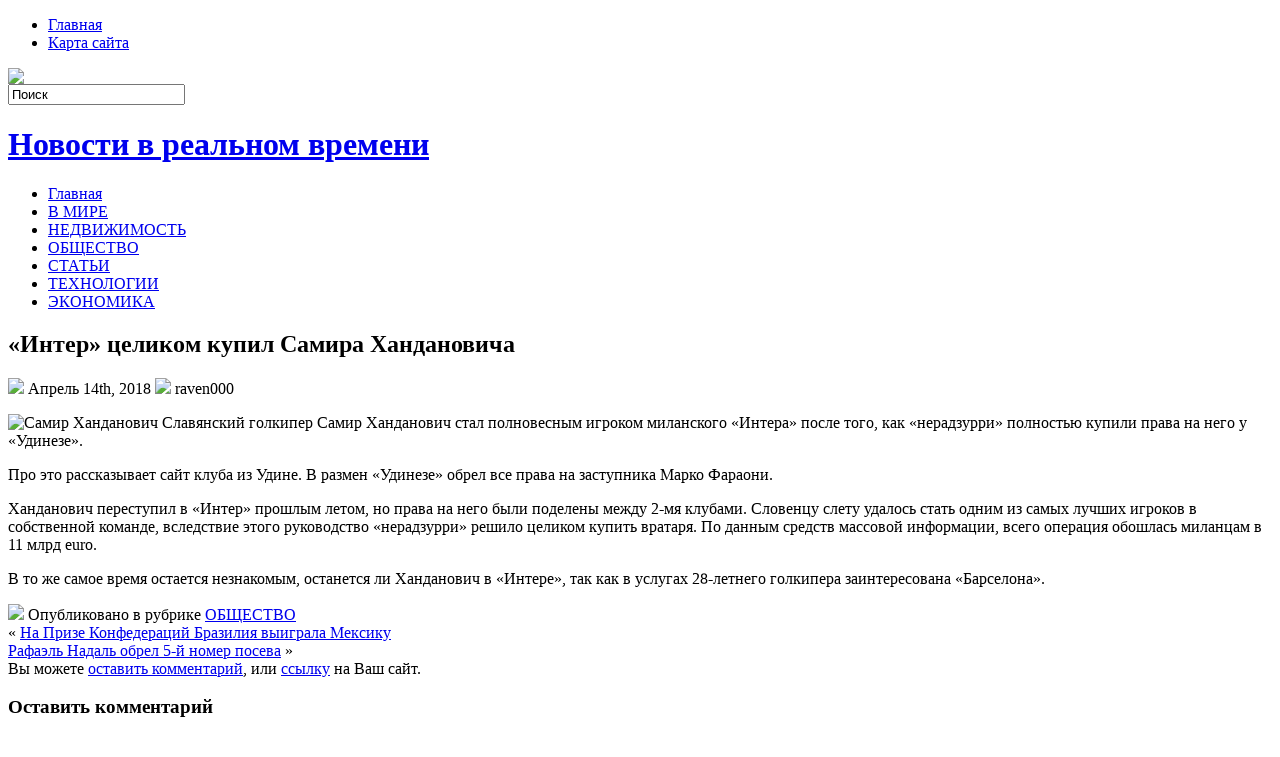

--- FILE ---
content_type: text/html; charset=UTF-8
request_url: https://gimnazium1.ru/inter-celikom-kupil-samira-handano/
body_size: 8375
content:
<!DOCTYPE html PUBLIC "-//W3C//DTD XHTML 1.0 Transitional//EN" "http://www.w3.org/TR/xhtml1/DTD/xhtml1-transitional.dtd">
<html xmlns="http://www.w3.org/1999/xhtml" lang="ru-RU">

<head profile="http://gmpg.org/xfn/11">
<meta http-equiv="Content-Type" content="text/html; charset=UTF-8" />

<title>«Интер» целиком купил Самира Хандановича | Новости в реальном времени</title>
<link rel="stylesheet" href="https://gimnazium1.ru/wp-content/themes/NewsBest/css/screen.css" type="text/css" media="screen, projection" />
<link rel="stylesheet" href="https://gimnazium1.ru/wp-content/themes/NewsBest/css/print.css" type="text/css" media="print" />
<!--[if IE]><link rel="stylesheet" href="https://gimnazium1.ru/wp-content/themes/NewsBest/css/ie.css" type="text/css" media="screen, projection"><![endif]-->
<link rel="stylesheet" href="https://gimnazium1.ru/wp-content/themes/NewsBest/style.css" type="text/css" media="screen" />
<!--[if IE 6]>
	<script src="https://gimnazium1.ru/wp-content/themes/NewsBest/js/pngfix.js"></script>
<![endif]--> 
<link rel="alternate" type="application/rss+xml" title="Новости в реальном времени RSS Feed" href="https://gimnazium1.ru/feed/" />
<link rel="alternate" type="application/atom+xml" title="Новости в реальном времени Atom Feed" href="https://gimnazium1.ru/feed/atom/" />
<link rel="pingback" href="https://gimnazium1.ru/xmlrpc.php" />

<script src="https://gimnazium1.ru/wp-content/themes/NewsBest/menu/mootools-1.2.5-core-yc.js" type="text/javascript"></script>
<link rel="stylesheet" href="https://gimnazium1.ru/wp-content/themes/NewsBest/menu/MenuMatic.css" type="text/css" media="screen" charset="utf-8" />
<!--[if lt IE 7]>
	<link rel="stylesheet" href="https://gimnazium1.ru/wp-content/themes/NewsBest/menu/MenuMatic-ie6.css" type="text/css" media="screen" charset="utf-8" />
<![endif]-->
<!-- Load the MenuMatic Class -->
<script src="https://gimnazium1.ru/wp-content/themes/NewsBest/menu/MenuMatic_0.68.3.js" type="text/javascript" charset="utf-8"></script>



<!-- All In One SEO Pack 3.5.2[297,375] -->
<meta name="description"  content="Славянский голкипер Самир Ханданович стал полновесным игроком миланского «Интера» после того, как «нерадзурри» полностью купили права на него у «Удинезе». Про" />

<script type="application/ld+json" class="aioseop-schema">{"@context":"https://schema.org","@graph":[{"@type":"Organization","@id":"https://gimnazium1.ru/#organization","url":"https://gimnazium1.ru/","name":"Новости в реальном времени","sameAs":[]},{"@type":"WebSite","@id":"https://gimnazium1.ru/#website","url":"https://gimnazium1.ru/","name":"Новости в реальном времени","publisher":{"@id":"https://gimnazium1.ru/#organization"},"potentialAction":{"@type":"SearchAction","target":"https://gimnazium1.ru/?s={search_term_string}","query-input":"required name=search_term_string"}},{"@type":"WebPage","@id":"https://gimnazium1.ru/inter-celikom-kupil-samira-handano/#webpage","url":"https://gimnazium1.ru/inter-celikom-kupil-samira-handano/","inLanguage":"ru-RU","name":"«Интер» целиком купил Самира Хандановича","isPartOf":{"@id":"https://gimnazium1.ru/#website"},"breadcrumb":{"@id":"https://gimnazium1.ru/inter-celikom-kupil-samira-handano/#breadcrumblist"},"datePublished":"2018-04-14T12:55:10+00:00","dateModified":"2018-04-14T12:55:10+00:00"},{"@type":"Article","@id":"https://gimnazium1.ru/inter-celikom-kupil-samira-handano/#article","isPartOf":{"@id":"https://gimnazium1.ru/inter-celikom-kupil-samira-handano/#webpage"},"author":{"@id":"https://gimnazium1.ru/author/raven000/#author"},"headline":"«Интер» целиком купил Самира Хандановича","datePublished":"2018-04-14T12:55:10+00:00","dateModified":"2018-04-14T12:55:10+00:00","commentCount":0,"mainEntityOfPage":{"@id":"https://gimnazium1.ru/inter-celikom-kupil-samira-handano/#webpage"},"publisher":{"@id":"https://gimnazium1.ru/#organization"},"articleSection":"ОБЩЕСТВО"},{"@type":"Person","@id":"https://gimnazium1.ru/author/raven000/#author","name":"raven000","sameAs":[],"image":{"@type":"ImageObject","@id":"https://gimnazium1.ru/#personlogo","url":"https://secure.gravatar.com/avatar/cfe7b6a6acc1885c15d67ef140ca458e?s=96&d=mm&r=g","width":96,"height":96,"caption":"raven000"}},{"@type":"BreadcrumbList","@id":"https://gimnazium1.ru/inter-celikom-kupil-samira-handano/#breadcrumblist","itemListElement":[{"@type":"ListItem","position":1,"item":{"@type":"WebPage","@id":"https://gimnazium1.ru/","url":"https://gimnazium1.ru/","name":"Новости в реальном времени"}},{"@type":"ListItem","position":2,"item":{"@type":"WebPage","@id":"https://gimnazium1.ru/inter-celikom-kupil-samira-handano/","url":"https://gimnazium1.ru/inter-celikom-kupil-samira-handano/","name":"«Интер» целиком купил Самира Хандановича"}}]}]}</script>
<link rel="canonical" href="https://gimnazium1.ru/inter-celikom-kupil-samira-handano/" />
<!-- All In One SEO Pack -->
<link rel='dns-prefetch' href='//s.w.org' />
<link rel="alternate" type="application/rss+xml" title="Новости в реальном времени &raquo; Лента комментариев к &laquo;«Интер» целиком купил Самира Хандановича&raquo;" href="https://gimnazium1.ru/inter-celikom-kupil-samira-handano/feed/" />
		<script type="text/javascript">
			window._wpemojiSettings = {"baseUrl":"https:\/\/s.w.org\/images\/core\/emoji\/11\/72x72\/","ext":".png","svgUrl":"https:\/\/s.w.org\/images\/core\/emoji\/11\/svg\/","svgExt":".svg","source":{"concatemoji":"https:\/\/gimnazium1.ru\/wp-includes\/js\/wp-emoji-release.min.js?ver=4.9.18"}};
			!function(e,a,t){var n,r,o,i=a.createElement("canvas"),p=i.getContext&&i.getContext("2d");function s(e,t){var a=String.fromCharCode;p.clearRect(0,0,i.width,i.height),p.fillText(a.apply(this,e),0,0);e=i.toDataURL();return p.clearRect(0,0,i.width,i.height),p.fillText(a.apply(this,t),0,0),e===i.toDataURL()}function c(e){var t=a.createElement("script");t.src=e,t.defer=t.type="text/javascript",a.getElementsByTagName("head")[0].appendChild(t)}for(o=Array("flag","emoji"),t.supports={everything:!0,everythingExceptFlag:!0},r=0;r<o.length;r++)t.supports[o[r]]=function(e){if(!p||!p.fillText)return!1;switch(p.textBaseline="top",p.font="600 32px Arial",e){case"flag":return s([55356,56826,55356,56819],[55356,56826,8203,55356,56819])?!1:!s([55356,57332,56128,56423,56128,56418,56128,56421,56128,56430,56128,56423,56128,56447],[55356,57332,8203,56128,56423,8203,56128,56418,8203,56128,56421,8203,56128,56430,8203,56128,56423,8203,56128,56447]);case"emoji":return!s([55358,56760,9792,65039],[55358,56760,8203,9792,65039])}return!1}(o[r]),t.supports.everything=t.supports.everything&&t.supports[o[r]],"flag"!==o[r]&&(t.supports.everythingExceptFlag=t.supports.everythingExceptFlag&&t.supports[o[r]]);t.supports.everythingExceptFlag=t.supports.everythingExceptFlag&&!t.supports.flag,t.DOMReady=!1,t.readyCallback=function(){t.DOMReady=!0},t.supports.everything||(n=function(){t.readyCallback()},a.addEventListener?(a.addEventListener("DOMContentLoaded",n,!1),e.addEventListener("load",n,!1)):(e.attachEvent("onload",n),a.attachEvent("onreadystatechange",function(){"complete"===a.readyState&&t.readyCallback()})),(n=t.source||{}).concatemoji?c(n.concatemoji):n.wpemoji&&n.twemoji&&(c(n.twemoji),c(n.wpemoji)))}(window,document,window._wpemojiSettings);
		</script>
		<style type="text/css">
img.wp-smiley,
img.emoji {
	display: inline !important;
	border: none !important;
	box-shadow: none !important;
	height: 1em !important;
	width: 1em !important;
	margin: 0 .07em !important;
	vertical-align: -0.1em !important;
	background: none !important;
	padding: 0 !important;
}
</style>
<link rel='https://api.w.org/' href='https://gimnazium1.ru/wp-json/' />
<link rel="EditURI" type="application/rsd+xml" title="RSD" href="https://gimnazium1.ru/xmlrpc.php?rsd" />
<link rel="wlwmanifest" type="application/wlwmanifest+xml" href="https://gimnazium1.ru/wp-includes/wlwmanifest.xml" /> 
<link rel='prev' title='На Призе Конфедераций Бразилия выиграла Мексику' href='https://gimnazium1.ru/na-prize-konfederacij-brazilija-vyigr/' />
<link rel='next' title='Рафаэль Надаль обрел 5-й номер посева' href='https://gimnazium1.ru/rafajel-nadal-obrel-5-j-nomer-poseva/' />
<meta name="generator" content="WordPress 4.9.18" />
<link rel='shortlink' href='https://gimnazium1.ru/?p=548' />
<link rel="alternate" type="application/json+oembed" href="https://gimnazium1.ru/wp-json/oembed/1.0/embed?url=https%3A%2F%2Fgimnazium1.ru%2Finter-celikom-kupil-samira-handano%2F" />
<link rel="alternate" type="text/xml+oembed" href="https://gimnazium1.ru/wp-json/oembed/1.0/embed?url=https%3A%2F%2Fgimnazium1.ru%2Finter-celikom-kupil-samira-handano%2F&#038;format=xml" />
<link rel="icon" href="https://gimnazium1.ru/wp-content/uploads/2018/06/2.png" sizes="32x32" />
<link rel="icon" href="https://gimnazium1.ru/wp-content/uploads/2018/06/2.png" sizes="192x192" />
<link rel="apple-touch-icon-precomposed" href="https://gimnazium1.ru/wp-content/uploads/2018/06/2.png" />
<meta name="msapplication-TileImage" content="https://gimnazium1.ru/wp-content/uploads/2018/06/2.png" />
</head>
<body>
<script type="text/javascript">
	window.addEvent('domready', function() {			
			var myMenu = new MenuMatic();
	});	
</script>
	<div id="wrapper">
		<div id="container" class="container">  
			<div class="span-24">
				<div class="span-14">
                    <div id="pagemenucontainer">
					                        <ul id="pagemenu">
    						<li ><a href="http://gimnazium1.ru/">Главная</a></li>
    						<li class="page_item page-item-2"><a href="https://gimnazium1.ru/sample-page/">Карта сайта</a></li>
    					</ul>
                                            </div>
				</div>
                
                <div class="span-3 feedtwitter">
					<a href="https://gimnazium1.ru/feed/"><img src="https://gimnazium1.ru/wp-content/themes/NewsBest/images/rss.png"  style="margin:0 4px 0 0;"  /></a>		
									</div>
                
				<div id="topsearch" class="span-7 last">
					 
<div id="search">
    <form method="get" id="searchform" action="https://gimnazium1.ru/"> 
        <input type="text" value="Поиск" 
            name="s" id="s"  onblur="if (this.value == '')  {this.value = 'Поиск';}"  
            onfocus="if (this.value == 'Поиск') {this.value = '';}" />
        <input type="image" src="https://gimnazium1.ru/wp-content/themes/NewsBest/images/search.gif" style="border:0; vertical-align: top;" /> 
    </form>
</div> 
				</div>
			</div>
				<div id="header" class="span-24">
					<div class="span-11">
													<h1><a href="https://gimnazium1.ru">Новости в реальном времени</a></h1>
							<h2></h2>
													
					</div>
					
					
				</div>
			
			<div class="span-24">
				<div id="navcontainer">
					                            <ul id="nav">
                                <li ><a href="https://gimnazium1.ru">Главная</a></li>
        							<li class="cat-item cat-item-2"><a href="https://gimnazium1.ru/category/v-mire/" >В МИРЕ</a>
</li>
	<li class="cat-item cat-item-6"><a href="https://gimnazium1.ru/category/nedvizhimost/" >НЕДВИЖИМОСТЬ</a>
</li>
	<li class="cat-item cat-item-3"><a href="https://gimnazium1.ru/category/obshhestvo/" >ОБЩЕСТВО</a>
</li>
	<li class="cat-item cat-item-5"><a href="https://gimnazium1.ru/category/stati/" >СТАТЬИ</a>
</li>
	<li class="cat-item cat-item-7"><a href="https://gimnazium1.ru/category/tehnologii/" >ТЕХНОЛОГИИ</a>
</li>
	<li class="cat-item cat-item-4"><a href="https://gimnazium1.ru/category/jekonomika/" >ЭКОНОМИКА</a>
</li>
        					</ul>
                            				</div>
			</div>	<div class="span-24" id="contentwrap">	
			<div class="span-16">
				<div id="content">	
						
												<div class="post-548 post type-post status-publish format-standard hentry category-obshhestvo" id="post-548">
							<h2 class="title">«Интер» целиком купил Самира Хандановича</h2>
							<div class="postdate"><img src="https://gimnazium1.ru/wp-content/themes/NewsBest/images/date.png" /> Апрель 14th, 2018 <img src="https://gimnazium1.ru/wp-content/themes/NewsBest/images/user.png" /> raven000 </div>
			
							<div class="entry">
								<p><img alt="Самир Ханданович" src="http://siteua.org/content/images/280x210/623359.jpg"> Славянский голкипер Самир Ханданович стал полновесным игроком миланского «Интера» после того, как «нерадзурри» полностью купили права на него у «Удинезе». </p>
<p><p>          Про это рассказывает сайт клуба из Удине. В размен «Удинезе» обрел все права на заступника Марко Фараони.        </p>
<p>          Ханданович переступил в «Интер» прошлым летом, но права на него были поделены между 2-мя клубами. Словенцу слету удалось стать одним из самых лучших игроков в собственной команде, вследствие этого руководство «нерадзурри» решило целиком купить вратаря. По данным средств массовой информации, всего операция обошлась миланцам в 11 млрд euro.         </p>
<p>          В то же самое время остается незнакомым, останется ли Ханданович в «Интере», так как в услугах 28-летнего голкипера заинтересована «Барселона».</p></p>
															</div>
							<div class="postmeta"><img src="https://gimnazium1.ru/wp-content/themes/NewsBest/images/folder.png" /> Опубликовано в рубрике <a href="https://gimnazium1.ru/category/obshhestvo/" rel="category tag">ОБЩЕСТВО</a></div>
						
							<div class="navigation clearfix">
								<div class="alignleft">&laquo; <a href="https://gimnazium1.ru/na-prize-konfederacij-brazilija-vyigr/" rel="prev">На Призе Конфедераций Бразилия выиграла Мексику</a></div>
								<div class="alignright"><a href="https://gimnazium1.ru/rafajel-nadal-obrel-5-j-nomer-poseva/" rel="next">Рафаэль Надаль обрел 5-й номер посева</a> &raquo;</div>
							</div>
							
															Вы можете <a href="#respond">оставить комментарий</a>, или <a href="https://gimnazium1.ru/inter-celikom-kupil-samira-handano/trackback/" rel="trackback"> ссылку</a> на Ваш сайт.
	
													</div><!--/post-548-->
						
				
<!-- You can start editing here. -->


			<!-- If comments are open, but there are no comments. -->

	 


<div id="respond">

<h3>Оставить комментарий</h3>

<div class="cancel-comment-reply">
	<small><a rel="nofollow" id="cancel-comment-reply-link" href="/inter-celikom-kupil-samira-handano/#respond" style="display:none;">Нажмите, чтобы отменить ответ.</a></small>
</div>


<form action="http://gimnazium1.ru/wp-comments-post.php" method="post" id="commentform">


<p><input type="text" name="author" id="author" value="" size="22" tabindex="1" aria-required='true' />
<label for="author"><small>Имя (обязательно)</small></label></p>

<p><input type="text" name="email" id="email" value="" size="22" tabindex="2" aria-required='true' />
<label for="email"><small>Mail (не будет опубликовано) (обязательно)</small></label></p>

<p><input type="text" name="url" id="url" value="" size="22" tabindex="3" />
<label for="url"><small>Вебсайт</small></label></p>


<!--<p><small><strong>XHTML:</strong> You can use these tags: <code>&lt;a href=&quot;&quot; title=&quot;&quot;&gt; &lt;abbr title=&quot;&quot;&gt; &lt;acronym title=&quot;&quot;&gt; &lt;b&gt; &lt;blockquote cite=&quot;&quot;&gt; &lt;cite&gt; &lt;code&gt; &lt;del datetime=&quot;&quot;&gt; &lt;em&gt; &lt;i&gt; &lt;q cite=&quot;&quot;&gt; &lt;s&gt; &lt;strike&gt; &lt;strong&gt; </code></small></p>-->

<p><textarea name="comment" id="comment" cols="100%" rows="10" tabindex="4"></textarea></p>

<p><input name="submit" type="submit" id="submit" tabindex="5" value="Отправить " />
<input type='hidden' name='comment_post_ID' value='548' id='comment_post_ID' />
<input type='hidden' name='comment_parent' id='comment_parent' value='0' />
</p>

</form>

</div>

				
							
							</div>
			</div>
		<div class="span-8 last">
	
	<div class="sidebar">
    
         			<div class="addthis_toolbox">   
    			    <div class="custom_images">
    			            <a rel="nofollow" class="addthis_button_twitter"><img src="https://gimnazium1.ru/wp-content/themes/NewsBest/images/socialicons/twitter.png" width="32" height="32" alt="Twitter" /></a>
    			            <a rel="nofollow" class="addthis_button_delicious"><img src="https://gimnazium1.ru/wp-content/themes/NewsBest/images/socialicons/delicious.png" width="32" height="32" alt="Delicious" /></a>
    			            <a rel="nofollow" class="addthis_button_facebook"><img src="https://gimnazium1.ru/wp-content/themes/NewsBest/images/socialicons/facebook.png" width="32" height="32" alt="Facebook" /></a>
    			            <a rel="nofollow" class="addthis_button_digg"><img src="https://gimnazium1.ru/wp-content/themes/NewsBest/images/socialicons/digg.png" width="32" height="32" alt="Digg" /></a>
    			            <a rel="nofollow" class="addthis_button_stumbleupon"><img src="https://gimnazium1.ru/wp-content/themes/NewsBest/images/socialicons/stumbleupon.png" width="32" height="32" alt="Stumbleupon" /></a>
    			            <a rel="nofollow" class="addthis_button_favorites"><img src="https://gimnazium1.ru/wp-content/themes/NewsBest/images/socialicons/favorites.png" width="32" height="32" alt="Favorites" /></a>
    			            <a rel="nofollow" class="addthis_button_more"><img src="https://gimnazium1.ru/wp-content/themes/NewsBest/images/socialicons/more.png" width="32" height="32" alt="More" /></a>
    			    </div>
    			    <script type="text/javascript" src="http://s7.addthis.com/js/250/addthis_widget.js?pub=xa-4a65e1d93cd75e94"></script>
    			</div>
    			
    
    
        
		<ul>
					<li id="recent-posts-2" class="widget widget_recent_entries">		<h2 class="widgettitle">Свежие записи</h2>		<ul>
											<li>
					<a href="https://gimnazium1.ru/mebel-dlja-detskoj-komnaty-kak-sozdat-bezopasnoe-udobnoe-i-vdohnovljajushhee-prostranstvo-dlja-rebjonka/">Мебель для детской комнаты: как создать безопасное, удобное и вдохновляющее пространство для ребёнка</a>
									</li>
											<li>
					<a href="https://gimnazium1.ru/porogi-i-arki-dlja-avtomobilej-ot-porogych-nadezhnaja-zashhita-i-jestetika-na-dolgie-gody/">Пороги и арки для автомобилей от «Порогыч»: надежная защита и эстетика на долгие годы</a>
									</li>
											<li>
					<a href="https://gimnazium1.ru/kadrovaja-lidogeneracija-100-kandidatov-v-den-v-vashu-voronku-najma/">Кадровая лидогенерация: 100+ кандидатов в день в вашу воронку найма</a>
									</li>
											<li>
					<a href="https://gimnazium1.ru/implantacija-zubov-pod-kljuch-polnyj-gid-po-sovremennoj-usluge/">Имплантация зубов «под ключ»: полный гид по современной услуге</a>
									</li>
											<li>
					<a href="https://gimnazium1.ru/novinki-muzyki-na-sajte-playel-ru-vash-provodnik-v-mir-svezhih-zvukov/">Новинки музыки на сайте Playel.ru: ваш проводник в мир свежих звуков</a>
									</li>
					</ul>
		</li><li id="archives-2" class="widget widget_archive"><h2 class="widgettitle">Архивы</h2>		<ul>
			<li><a href='https://gimnazium1.ru/2026/01/'>Январь 2026</a></li>
	<li><a href='https://gimnazium1.ru/2025/12/'>Декабрь 2025</a></li>
	<li><a href='https://gimnazium1.ru/2025/11/'>Ноябрь 2025</a></li>
	<li><a href='https://gimnazium1.ru/2025/10/'>Октябрь 2025</a></li>
	<li><a href='https://gimnazium1.ru/2025/09/'>Сентябрь 2025</a></li>
	<li><a href='https://gimnazium1.ru/2025/08/'>Август 2025</a></li>
	<li><a href='https://gimnazium1.ru/2025/07/'>Июль 2025</a></li>
	<li><a href='https://gimnazium1.ru/2025/06/'>Июнь 2025</a></li>
	<li><a href='https://gimnazium1.ru/2025/05/'>Май 2025</a></li>
	<li><a href='https://gimnazium1.ru/2025/04/'>Апрель 2025</a></li>
	<li><a href='https://gimnazium1.ru/2025/03/'>Март 2025</a></li>
	<li><a href='https://gimnazium1.ru/2025/02/'>Февраль 2025</a></li>
	<li><a href='https://gimnazium1.ru/2025/01/'>Январь 2025</a></li>
	<li><a href='https://gimnazium1.ru/2024/12/'>Декабрь 2024</a></li>
	<li><a href='https://gimnazium1.ru/2024/11/'>Ноябрь 2024</a></li>
	<li><a href='https://gimnazium1.ru/2024/10/'>Октябрь 2024</a></li>
	<li><a href='https://gimnazium1.ru/2024/09/'>Сентябрь 2024</a></li>
	<li><a href='https://gimnazium1.ru/2024/08/'>Август 2024</a></li>
	<li><a href='https://gimnazium1.ru/2024/07/'>Июль 2024</a></li>
	<li><a href='https://gimnazium1.ru/2024/06/'>Июнь 2024</a></li>
	<li><a href='https://gimnazium1.ru/2024/05/'>Май 2024</a></li>
	<li><a href='https://gimnazium1.ru/2024/04/'>Апрель 2024</a></li>
	<li><a href='https://gimnazium1.ru/2024/03/'>Март 2024</a></li>
	<li><a href='https://gimnazium1.ru/2024/02/'>Февраль 2024</a></li>
	<li><a href='https://gimnazium1.ru/2024/01/'>Январь 2024</a></li>
	<li><a href='https://gimnazium1.ru/2023/12/'>Декабрь 2023</a></li>
	<li><a href='https://gimnazium1.ru/2023/11/'>Ноябрь 2023</a></li>
	<li><a href='https://gimnazium1.ru/2023/10/'>Октябрь 2023</a></li>
	<li><a href='https://gimnazium1.ru/2023/09/'>Сентябрь 2023</a></li>
	<li><a href='https://gimnazium1.ru/2023/08/'>Август 2023</a></li>
	<li><a href='https://gimnazium1.ru/2023/07/'>Июль 2023</a></li>
	<li><a href='https://gimnazium1.ru/2023/06/'>Июнь 2023</a></li>
	<li><a href='https://gimnazium1.ru/2023/05/'>Май 2023</a></li>
	<li><a href='https://gimnazium1.ru/2023/04/'>Апрель 2023</a></li>
	<li><a href='https://gimnazium1.ru/2023/03/'>Март 2023</a></li>
	<li><a href='https://gimnazium1.ru/2023/02/'>Февраль 2023</a></li>
	<li><a href='https://gimnazium1.ru/2023/01/'>Январь 2023</a></li>
	<li><a href='https://gimnazium1.ru/2022/12/'>Декабрь 2022</a></li>
	<li><a href='https://gimnazium1.ru/2022/11/'>Ноябрь 2022</a></li>
	<li><a href='https://gimnazium1.ru/2022/10/'>Октябрь 2022</a></li>
	<li><a href='https://gimnazium1.ru/2022/09/'>Сентябрь 2022</a></li>
	<li><a href='https://gimnazium1.ru/2022/08/'>Август 2022</a></li>
	<li><a href='https://gimnazium1.ru/2022/07/'>Июль 2022</a></li>
	<li><a href='https://gimnazium1.ru/2022/06/'>Июнь 2022</a></li>
	<li><a href='https://gimnazium1.ru/2022/05/'>Май 2022</a></li>
	<li><a href='https://gimnazium1.ru/2022/04/'>Апрель 2022</a></li>
	<li><a href='https://gimnazium1.ru/2022/03/'>Март 2022</a></li>
	<li><a href='https://gimnazium1.ru/2022/02/'>Февраль 2022</a></li>
	<li><a href='https://gimnazium1.ru/2022/01/'>Январь 2022</a></li>
	<li><a href='https://gimnazium1.ru/2021/12/'>Декабрь 2021</a></li>
	<li><a href='https://gimnazium1.ru/2021/10/'>Октябрь 2021</a></li>
	<li><a href='https://gimnazium1.ru/2021/06/'>Июнь 2021</a></li>
	<li><a href='https://gimnazium1.ru/2021/05/'>Май 2021</a></li>
	<li><a href='https://gimnazium1.ru/2021/04/'>Апрель 2021</a></li>
	<li><a href='https://gimnazium1.ru/2021/03/'>Март 2021</a></li>
	<li><a href='https://gimnazium1.ru/2021/02/'>Февраль 2021</a></li>
	<li><a href='https://gimnazium1.ru/2021/01/'>Январь 2021</a></li>
	<li><a href='https://gimnazium1.ru/2020/12/'>Декабрь 2020</a></li>
	<li><a href='https://gimnazium1.ru/2020/11/'>Ноябрь 2020</a></li>
	<li><a href='https://gimnazium1.ru/2020/10/'>Октябрь 2020</a></li>
	<li><a href='https://gimnazium1.ru/2020/09/'>Сентябрь 2020</a></li>
	<li><a href='https://gimnazium1.ru/2020/08/'>Август 2020</a></li>
	<li><a href='https://gimnazium1.ru/2020/07/'>Июль 2020</a></li>
	<li><a href='https://gimnazium1.ru/2020/06/'>Июнь 2020</a></li>
	<li><a href='https://gimnazium1.ru/2020/05/'>Май 2020</a></li>
	<li><a href='https://gimnazium1.ru/2020/04/'>Апрель 2020</a></li>
	<li><a href='https://gimnazium1.ru/2020/03/'>Март 2020</a></li>
	<li><a href='https://gimnazium1.ru/2020/02/'>Февраль 2020</a></li>
	<li><a href='https://gimnazium1.ru/2020/01/'>Январь 2020</a></li>
	<li><a href='https://gimnazium1.ru/2019/12/'>Декабрь 2019</a></li>
	<li><a href='https://gimnazium1.ru/2019/11/'>Ноябрь 2019</a></li>
	<li><a href='https://gimnazium1.ru/2019/10/'>Октябрь 2019</a></li>
	<li><a href='https://gimnazium1.ru/2019/09/'>Сентябрь 2019</a></li>
	<li><a href='https://gimnazium1.ru/2019/08/'>Август 2019</a></li>
	<li><a href='https://gimnazium1.ru/2019/07/'>Июль 2019</a></li>
	<li><a href='https://gimnazium1.ru/2019/06/'>Июнь 2019</a></li>
	<li><a href='https://gimnazium1.ru/2019/05/'>Май 2019</a></li>
	<li><a href='https://gimnazium1.ru/2019/04/'>Апрель 2019</a></li>
	<li><a href='https://gimnazium1.ru/2019/03/'>Март 2019</a></li>
	<li><a href='https://gimnazium1.ru/2019/02/'>Февраль 2019</a></li>
	<li><a href='https://gimnazium1.ru/2019/01/'>Январь 2019</a></li>
	<li><a href='https://gimnazium1.ru/2018/12/'>Декабрь 2018</a></li>
	<li><a href='https://gimnazium1.ru/2018/11/'>Ноябрь 2018</a></li>
	<li><a href='https://gimnazium1.ru/2018/10/'>Октябрь 2018</a></li>
	<li><a href='https://gimnazium1.ru/2018/09/'>Сентябрь 2018</a></li>
	<li><a href='https://gimnazium1.ru/2018/08/'>Август 2018</a></li>
	<li><a href='https://gimnazium1.ru/2018/07/'>Июль 2018</a></li>
	<li><a href='https://gimnazium1.ru/2018/06/'>Июнь 2018</a></li>
	<li><a href='https://gimnazium1.ru/2018/05/'>Май 2018</a></li>
	<li><a href='https://gimnazium1.ru/2018/04/'>Апрель 2018</a></li>
	<li><a href='https://gimnazium1.ru/2018/03/'>Март 2018</a></li>
	<li><a href='https://gimnazium1.ru/2018/02/'>Февраль 2018</a></li>
	<li><a href='https://gimnazium1.ru/2018/01/'>Январь 2018</a></li>
	<li><a href='https://gimnazium1.ru/2017/12/'>Декабрь 2017</a></li>
		</ul>
		</li><li id="categories-2" class="widget widget_categories"><h2 class="widgettitle">Рубрики</h2>		<ul>
	<li class="cat-item cat-item-1"><a href="https://gimnazium1.ru/category/bez-rubriki/" >Без рубрики</a>
</li>
	<li class="cat-item cat-item-2"><a href="https://gimnazium1.ru/category/v-mire/" >В МИРЕ</a>
</li>
	<li class="cat-item cat-item-6"><a href="https://gimnazium1.ru/category/nedvizhimost/" >НЕДВИЖИМОСТЬ</a>
</li>
	<li class="cat-item cat-item-3"><a href="https://gimnazium1.ru/category/obshhestvo/" >ОБЩЕСТВО</a>
</li>
	<li class="cat-item cat-item-5"><a href="https://gimnazium1.ru/category/stati/" >СТАТЬИ</a>
</li>
	<li class="cat-item cat-item-7"><a href="https://gimnazium1.ru/category/tehnologii/" >ТЕХНОЛОГИИ</a>
</li>
	<li class="cat-item cat-item-4"><a href="https://gimnazium1.ru/category/jekonomika/" >ЭКОНОМИКА</a>
</li>
		</ul>
</li><li id="calendar-2" class="widget widget_calendar"><div id="calendar_wrap" class="calendar_wrap"><table id="wp-calendar">
	<caption>Январь 2026</caption>
	<thead>
	<tr>
		<th scope="col" title="Понедельник">Пн</th>
		<th scope="col" title="Вторник">Вт</th>
		<th scope="col" title="Среда">Ср</th>
		<th scope="col" title="Четверг">Чт</th>
		<th scope="col" title="Пятница">Пт</th>
		<th scope="col" title="Суббота">Сб</th>
		<th scope="col" title="Воскресенье">Вс</th>
	</tr>
	</thead>

	<tfoot>
	<tr>
		<td colspan="3" id="prev"><a href="https://gimnazium1.ru/2025/12/">&laquo; Дек</a></td>
		<td class="pad">&nbsp;</td>
		<td colspan="3" id="next" class="pad">&nbsp;</td>
	</tr>
	</tfoot>

	<tbody>
	<tr>
		<td colspan="3" class="pad">&nbsp;</td><td>1</td><td>2</td><td>3</td><td><a href="https://gimnazium1.ru/2026/01/04/" aria-label="Записи, опубликованные 04.01.2026">4</a></td>
	</tr>
	<tr>
		<td>5</td><td>6</td><td><a href="https://gimnazium1.ru/2026/01/07/" aria-label="Записи, опубликованные 07.01.2026">7</a></td><td><a href="https://gimnazium1.ru/2026/01/08/" aria-label="Записи, опубликованные 08.01.2026">8</a></td><td>9</td><td>10</td><td>11</td>
	</tr>
	<tr>
		<td>12</td><td>13</td><td>14</td><td>15</td><td>16</td><td><a href="https://gimnazium1.ru/2026/01/17/" aria-label="Записи, опубликованные 17.01.2026">17</a></td><td><a href="https://gimnazium1.ru/2026/01/18/" aria-label="Записи, опубликованные 18.01.2026">18</a></td>
	</tr>
	<tr>
		<td><a href="https://gimnazium1.ru/2026/01/19/" aria-label="Записи, опубликованные 19.01.2026">19</a></td><td id="today">20</td><td>21</td><td>22</td><td>23</td><td>24</td><td>25</td>
	</tr>
	<tr>
		<td>26</td><td>27</td><td>28</td><td>29</td><td>30</td><td>31</td>
		<td class="pad" colspan="1">&nbsp;</td>
	</tr>
	</tbody>
	</table></div></li>		</ul>
        
                
		</div>
</div>
	</div>
    <div class="span-24">
	<div id="footer">Все права защищены. &copy; <a href="https://gimnazium1.ru"><strong>Новости в реальном времени</strong></a>  - </div>
        


</div>
</div>
</div>
</div>
<script type='text/javascript' src='https://gimnazium1.ru/wp-includes/js/wp-embed.min.js?ver=4.9.18'></script>

</body>
</html>

